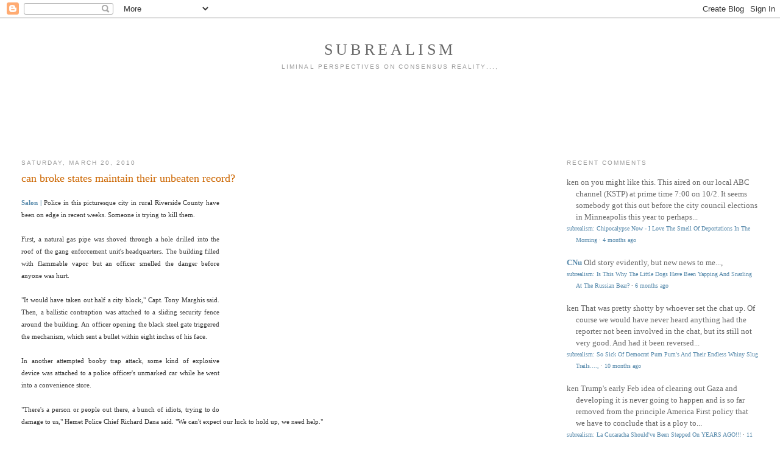

--- FILE ---
content_type: text/html; charset=utf-8
request_url: https://www.google.com/recaptcha/api2/aframe
body_size: 266
content:
<!DOCTYPE HTML><html><head><meta http-equiv="content-type" content="text/html; charset=UTF-8"></head><body><script nonce="3JgDTRi12hc7DwwtFGrT8A">/** Anti-fraud and anti-abuse applications only. See google.com/recaptcha */ try{var clients={'sodar':'https://pagead2.googlesyndication.com/pagead/sodar?'};window.addEventListener("message",function(a){try{if(a.source===window.parent){var b=JSON.parse(a.data);var c=clients[b['id']];if(c){var d=document.createElement('img');d.src=c+b['params']+'&rc='+(localStorage.getItem("rc::a")?sessionStorage.getItem("rc::b"):"");window.document.body.appendChild(d);sessionStorage.setItem("rc::e",parseInt(sessionStorage.getItem("rc::e")||0)+1);localStorage.setItem("rc::h",'1769908740522');}}}catch(b){}});window.parent.postMessage("_grecaptcha_ready", "*");}catch(b){}</script></body></html>

--- FILE ---
content_type: application/javascript; charset=UTF-8
request_url: https://subrealism.disqus.com/count-data.js?2=http%3A%2F%2Fsubrealism.blogspot.com%2F2010%2F03%2Fcan-broke-states-maintain-their.html
body_size: 313
content:
var DISQUSWIDGETS;

if (typeof DISQUSWIDGETS != 'undefined') {
    DISQUSWIDGETS.displayCount({"text":{"and":"and","comments":{"zero":"0 Comments","multiple":"{num} Comments","one":"1 Comment"}},"counts":[{"id":"http:\/\/subrealism.blogspot.com\/2010\/03\/can-broke-states-maintain-their.html","comments":0}]});
}

--- FILE ---
content_type: application/javascript; charset=UTF-8
request_url: https://subrealism.disqus.com/recent_comments_widget.js?num_items=10&hide_avatars=1&avatar_size=32&excerpt_length=200
body_size: 7382
content:


document.write(' \
<style type="text/css" media="screen">\
	 .dsq-widget ul.dsq-widget-list {\
	 padding: 0;\
	 margin: 0;\
	 text-align: left;\
	 }\
	 img.dsq-widget-avatar {\
	 width: 32px;\
	 height: 32px;\
	 border: 0px;\
	 margin: 0px;\
	 padding: 0px 3px 3px 0px;\
	 float: left;\
	 }\
	 a.dsq-widget-user {\
	 font-weight: bold;\
	 }\
	 a.dsq-widget-thread {\
	 font-weight: bold;\
	 }\
	 p.dsq-widget-meta {\
	 clear: both;\
	 font-size: 80%;\
	 padding: 0;\
	 margin: 0;\
	 }\
	 li.dsq-widget-item {\
	 margin: 15px 0;\
	 list-style-type: none;\
	 clear: both;\
	 }\
	 span.dsq-widget-clout {\
	 padding: 0 2px;\
	 background-color: #ff7300;\
	 color: #fff;\
	 }\
	 table.dsq-widget-horiz td {\
	 padding-right: 15px;\
	 }\
	 .dsq-widget-comment p {\
	 display: inline;\
	 }\
	 </style>\
	 <ul class="dsq-widget-list">\
	 <li class="dsq-widget-item">\
	 ken\
	 <span class="dsq-widget-comment"><p>on you might like this. This aired on our local ABC channel (KSTP) at prime time 7:00 on 10/2. It seems somebody got this out before the city council elections in Minneapolis this year to perhaps...</p></span>\
	 <p class="dsq-widget-meta"><a href="http://subrealism.blogspot.com/2025/09/chipocalypse-now-i-love-smell-of.html">subrealism: Chipocalypse Now - I Love The Smell Of Deportations In The Morning</a>&nbsp;&middot;&nbsp;<a href="http://subrealism.blogspot.com/2025/09/chipocalypse-now-i-love-smell-of.html#comment-6777605839">4 months ago</a></p>\
	 </li>\
	 <li class="dsq-widget-item">\
	 <a class="dsq-widget-user" href="https://disqus.com/by/subrealist/">CNu</a>\
	 <span class="dsq-widget-comment"><p>Old story evidently, but new news to me...,</p></span>\
	 <p class="dsq-widget-meta"><a href="http://subrealism.blogspot.com/2025/07/is-this-why-little-dogs-have-been.html">subrealism: Is This Why The Little Dogs Have Been Yapping And Snarling At The Russian Bear?</a>&nbsp;&middot;&nbsp;<a href="http://subrealism.blogspot.com/2025/07/is-this-why-little-dogs-have-been.html#comment-6735919333">6 months ago</a></p>\
	 </li>\
	 <li class="dsq-widget-item">\
	 ken\
	 <span class="dsq-widget-comment"><p>That was pretty shotty by whoever set the chat up. Of course we would have never heard anything had the reporter not been involved in the chat, but its still not very good. And had it been reversed...</p></span>\
	 <p class="dsq-widget-meta"><a href="http://subrealism.blogspot.com/2025/03/so-sick-of-democrat-pum-pums-and-their.html">subrealism: So Sick Of Democrat Pum Pum&#39;s And Their Endless Whiny Slug Trails....,</a>&nbsp;&middot;&nbsp;<a href="http://subrealism.blogspot.com/2025/03/so-sick-of-democrat-pum-pums-and-their.html#comment-6679523804">10 months ago</a></p>\
	 </li>\
	 <li class="dsq-widget-item">\
	 ken\
	 <span class="dsq-widget-comment"><p>Trump\'s early Feb idea of clearing out Gaza and developing it is never going to happen and is so far removed from the principle America First policy that we have to conclude that is a ploy to...</p></span>\
	 <p class="dsq-widget-meta"><a href="http://subrealism.blogspot.com/2025/02/la-cucaracha-shouldve-been-stepped-on.html">subrealism: La Cucaracha Should&#39;ve Been Stepped On YEARS AGO!!!</a>&nbsp;&middot;&nbsp;<a href="http://subrealism.blogspot.com/2025/02/la-cucaracha-shouldve-been-stepped-on.html#comment-6662679559">11 months ago</a></p>\
	 </li>\
	 <li class="dsq-widget-item">\
	 <a class="dsq-widget-user" href="https://disqus.com/by/subrealist/">CNu</a>\
	 <span class="dsq-widget-comment"><p>The Pritzker/Browder cadre has lost it\'s internecine civil war with the aggressive and overt oligarchic zionists. The Pritzker/Browder oy veys have been all-in on democratic cadre politics and...</p></span>\
	 <p class="dsq-widget-meta"><a href="http://subrealism.blogspot.com/2025/02/la-cucaracha-shouldve-been-stepped-on.html">subrealism: La Cucaracha Should&#39;ve Been Stepped On YEARS AGO!!!</a>&nbsp;&middot;&nbsp;<a href="http://subrealism.blogspot.com/2025/02/la-cucaracha-shouldve-been-stepped-on.html#comment-6662520158">11 months ago</a></p>\
	 </li>\
	 <li class="dsq-widget-item">\
	 <a class="dsq-widget-user" href="https://disqus.com/by/subrealist/">CNu</a>\
	 <span class="dsq-widget-comment"><p>Ukraine has no mineral wealth a white man is bound to acknowledge...., (if it did, it would\'ve begun exploiting it to some extent years ago) Russia has $75 Trillion of proven mineral reserves...</p></span>\
	 <p class="dsq-widget-meta"><a href="http://subrealism.blogspot.com/2025/02/la-cucaracha-shouldve-been-stepped-on.html">subrealism: La Cucaracha Should&#39;ve Been Stepped On YEARS AGO!!!</a>&nbsp;&middot;&nbsp;<a href="http://subrealism.blogspot.com/2025/02/la-cucaracha-shouldve-been-stepped-on.html#comment-6662517519">11 months ago</a></p>\
	 </li>\
	 <li class="dsq-widget-item">\
	 ken\
	 <span class="dsq-widget-comment"><p>I liked this guy\'s comment in the link you quoted from: Muhammad C. Author Founder &amp; CEO / Mentor / Podcast-Host (soon) / I help Corporates innovate, build and scale Ventures and Venture...</p></span>\
	 <p class="dsq-widget-meta"><a href="http://subrealism.blogspot.com/2025/02/la-cucaracha-shouldve-been-stepped-on.html">subrealism: La Cucaracha Should&#39;ve Been Stepped On YEARS AGO!!!</a>&nbsp;&middot;&nbsp;<a href="http://subrealism.blogspot.com/2025/02/la-cucaracha-shouldve-been-stepped-on.html#comment-6662505942">11 months ago</a></p>\
	 </li>\
	 <li class="dsq-widget-item">\
	 <a class="dsq-widget-user" href="https://disqus.com/by/daleasberry/">Dale Asberry</a>\
	 <span class="dsq-widget-comment"><p>The US isn\'t sending any more weapons, for defense-only, or otherwise, to Ukraine and Zelensky knows it. Z Cucaracha was trying to use the press conference to expose the "US...</p></span>\
	 <p class="dsq-widget-meta"><a href="http://subrealism.blogspot.com/2025/02/la-cucaracha-shouldve-been-stepped-on.html">subrealism: La Cucaracha Should&#39;ve Been Stepped On YEARS AGO!!!</a>&nbsp;&middot;&nbsp;<a href="http://subrealism.blogspot.com/2025/02/la-cucaracha-shouldve-been-stepped-on.html#comment-6662057811">11 months ago</a></p>\
	 </li>\
	 <li class="dsq-widget-item">\
	 <a class="dsq-widget-user" href="https://disqus.com/by/subrealist/">CNu</a>\
	 <span class="dsq-widget-comment"><p>Just peep the body language. The coked out little bitch is very strong in la cucaracha.....,...</p></span>\
	 <p class="dsq-widget-meta"><a href="http://subrealism.blogspot.com/2025/02/la-cucaracha-shouldve-been-stepped-on.html">subrealism: La Cucaracha Should&#39;ve Been Stepped On YEARS AGO!!!</a>&nbsp;&middot;&nbsp;<a href="http://subrealism.blogspot.com/2025/02/la-cucaracha-shouldve-been-stepped-on.html#comment-6661920192">11 months ago</a></p>\
	 </li>\
	 <li class="dsq-widget-item">\
	 ken\
	 <span class="dsq-widget-comment"><p>Kaitlin didn\'t have an argument to Rubio\'s claim that Trump is the only person in the world that has a chance to negotiate for peace. Rubio laid that on her at about 13 minutes and she...</p></span>\
	 <p class="dsq-widget-meta"><a href="http://subrealism.blogspot.com/2025/02/la-cucaracha-shouldve-been-stepped-on.html">subrealism: La Cucaracha Should&#39;ve Been Stepped On YEARS AGO!!!</a>&nbsp;&middot;&nbsp;<a href="http://subrealism.blogspot.com/2025/02/la-cucaracha-shouldve-been-stepped-on.html#comment-6661792385">11 months ago</a></p>\
	 </li>\
	 </ul>\
');
